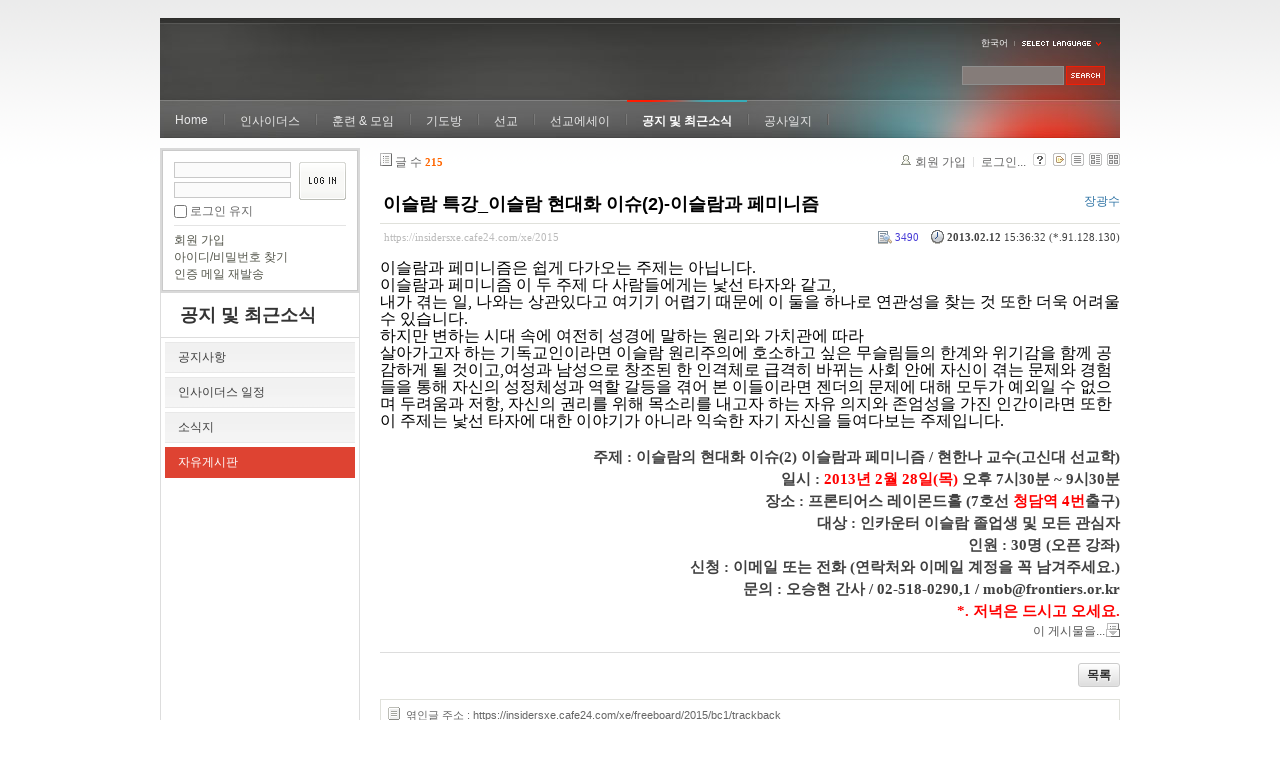

--- FILE ---
content_type: text/html; charset=UTF-8
request_url: https://insidersxe.cafe24.com/xe/index.php?mid=freeboard&page=7&sort_index=last_update&order_type=desc&listStyle=gallery&document_srl=2015
body_size: 7787
content:
<!DOCTYPE html PUBLIC "-//W3C//DTD XHTML 1.0 Transitional//EN" "http://www.w3.org/TR/xhtml1/DTD/xhtml1-transitional.dtd">
<html lang="ko" xmlns="http://www.w3.org/1999/xhtml">
<head>
<!-- META -->
	<meta http-equiv="Content-Type" content="text/html; charset=UTF-8" />	<meta name="Generator" content="XpressEngine" />
<!-- TITLE -->
	<title>자유게시판 - 이슬람 특강_이슬람 현대화 이슈(2)-이슬람과 페미니즘</title>
<!-- CSS -->
	<link rel="stylesheet" href="/xe/common/js/plugins/ui/jquery-ui.css?20130103183705" type="text/css" media="all" />
	<link rel="stylesheet" href="/xe/common/css/xe.min.css?20130103183702" type="text/css" media="all" />
	<link rel="stylesheet" href="/xe/layouts/xe_official/css/default.css?20130103183708" type="text/css" media="all" />
	<link rel="stylesheet" href="/xe/modules/board/skins/xe_board/css/common.css?20130102141818" type="text/css" media="all" />
	<link rel="stylesheet" href="/xe/modules/board/skins/xe_board/css/white.css?20130102141818" type="text/css" media="all" />
	<link rel="stylesheet" href="/xe/modules/editor/styles/default/style.css?20130103183804" type="text/css" media="all" />
	<link rel="stylesheet" href="/xe/widgets/login_info/skins/xe_official/css/default.css?20130103183659" type="text/css" media="all" />
	<link rel="stylesheet" href="/xe/files/faceOff/247/layout.css?20130102212841" type="text/css" media="all" />
<!-- JS -->
	<script type="text/javascript" src="/xe/common/js/jquery.min.js?20130103183702"></script>
	<script type="text/javascript" src="/xe/common/js/x.min.js?20130103183706"></script>
	<script type="text/javascript" src="/xe/common/js/xe.min.js?20130103183702"></script>
	<script type="text/javascript" src="/xe/modules/board/tpl/js/board.js?20130102141821"></script>
	<script type="text/javascript" src="/xe/layouts/xe_official/js/xe_official.js?20130103183708"></script>
	<script type="text/javascript" src="/xe/widgets/login_info/skins/xe_official/js/login.js?20130103183700"></script>
	<script type="text/javascript" src="/xe/files/cache/ruleset/c0d26d56d1c6bd46b2282ef6b54f1d91.ko.js?20121231015710"></script>
	<!-- RSS -->
		<!-- ICON -->
	<link rel="shortcut icon" href="./modules/admin/tpl/img/faviconSample.png" />	<link rel="apple-touch-icon" href="./modules/admin/tpl/img/mobiconSample.png" />
</head>
<body>
	<script type="text/javascript">
	//<![CDATA[
	var current_url = "https://insidersxe.cafe24.com/xe/?mid=freeboard&page=7&sort_index=last_update&order_type=desc&listStyle=gallery&document_srl=2015";
	var request_uri = "https://insidersxe.cafe24.com/xe/";
var current_mid = "freeboard";
var waiting_message = "서버에 요청 중입니다. 잠시만 기다려주세요.";
var ssl_actions = new Array();
var default_url = "http://insidersxe.cafe24.com/xe/";
	xe.current_lang = "ko";
	//]]>
	</script>
		<div class="xe">
	<div class="header">
		<h1>
						<a href=""></a>		</h1>
		<div class="language">
			<strong title="ko">한국어</strong> <button type="button" class="toggle"><img src="/xe/layouts/xe_official/images/default/buttonLang.gif" alt="Select Language" width="87" height="15" /></button>
			<ul class="selectLang">
							</ul>
		</div>
		<div class="gnb">
			<ul>
				<li><a href="/">Home</a>
									</li><li><a href="/xe/introduction">인사이더스</a>
					<ul>
						<li><a href="/xe/introduction">소개</a></li><li><a href="/xe/vision">비전</a></li><li><a href="/xe/organization">조직</a></li><li><a href="/xe/location">위치</a></li><li><a href="/xe/link">동역단체</a></li>					</ul>				</li><li><a href="/xe/orientation">훈련 &amp; 모임</a>
					<ul>
						<li><a href="/xe/orientation">오리엔테이션</a></li><li><a href="/xe/Paulus">빠울루스</a></li><li><a href="/xe/afmi">AFMI Institute</a></li><li><a href="/xe/ibm">IBM Perspective</a></li><li><a href="/xe/meeting">정기 기도모임</a></li>					</ul>				</li><li><a href="/xe/urgency">기도방</a>
					<ul>
						<li><a href="/xe/urgency">긴급기도</a></li><li><a href="/xe/Ten">기도레터</a></li><li><a href="/xe/thank">감사기도</a></li><li><a href="/xe/sponsor">기도후원</a></li>					</ul>				</li><li><a href="/xe/forum">선교</a>
					<ul>
						<li><a href="/xe/forum">선교개척운동포럼</a></li><li><a href="/xe/species">종족정보</a></li><li><a href="/xe/publication">도서출판</a></li><li><a href="/xe/reference">자료실</a></li>					</ul>				</li><li><a href="/xe/essay">선교에세이</a>
					<ul>
						<li><a href="/xe/essay">선교에세이</a></li>					</ul>				</li><li class="active"><a href="/xe/inotice">공지 및 최근소식</a>
					<ul>
						<li><a href="/xe/inotice">공지사항</a></li><li><a href="/xe/schedule">인사이더스 일정</a></li><li><a href="/xe/newsletter">소식지</a></li><li class="active"><a href="/xe/freeboard">자유게시판</a></li>					</ul>				</li><li><a href="/xe/dailylog">공사일지</a>
									</li><li><a href=""></a>
									</li>			</ul>
		</div>
		<form action="https://insidersxe.cafe24.com/xe/" method="post" class="iSearch"><input type="hidden" name="error_return_url" value="/xe/index.php?mid=freeboard&amp;page=7&amp;sort_index=last_update&amp;order_type=desc&amp;listStyle=gallery&amp;document_srl=2015" />
						<input type="hidden" name="mid" value="freeboard" />
			<input type="hidden" name="act" value="IS" />
			<input type="hidden" name="search_target" value="title_content" />
			<input name="is_keyword" type="text" class="iText" title="keyword" />
			<input type="image" src="/xe/layouts/xe_official/images/default/buttonSearch.gif" alt="검색" class="submit" />
		</form>
	</div>
	<div class="body">
		<div class="lnb">
			<div style="overflow:hidden;"><div style="*zoom:1;padding:0px 0px 0px 0px !important; padding:none !important;">    <form id="fo_login_widget" action="https://insidersxe.cafe24.com/xe/index.php?act=procMemberLogin" method="post"  class="login_default"><input type="hidden" name="error_return_url" value="/xe/index.php?mid=freeboard&amp;page=7&amp;sort_index=last_update&amp;order_type=desc&amp;listStyle=gallery&amp;document_srl=2015" /><input type="hidden" name="mid" value="freeboard" /><input type="hidden" name="vid" value="" /><input type="hidden" name="ruleset" value="@login" />
	<fieldset>
		<input type="hidden" name="act" value="procMemberLogin" />
		<input type="hidden" name="success_return_url" value="/xe/index.php?mid=freeboard&amp;page=7&amp;sort_index=last_update&amp;order_type=desc&amp;listStyle=gallery&amp;document_srl=2015" />
		<div class="idpwWrap">
			<div class="idpw">
				<input name="user_id" type="text" title="아이디" />
				<input name="password" type="password" title="비밀번호" />
				<p class="keep">
					<input type="checkbox" name="keep_signed" id="keep_signed" value="Y" />
					<label for="keep_signed">로그인 유지</label>
				</p>
			</div>
			<input type="image" src="/xe/widgets/login_info/skins/xe_official/images/default/buttonLogin.gif" alt="login" class="login" />					</div>
				<p class="keep_msg">브라우저를 닫더라도 로그인이 계속 유지될 수 있습니다. 로그인 유지 기능을 사용할 경우 다음 접속부터는 로그인을 하실 필요가 없습니다. 단, 게임방, 학교 등 공공장소에서 이용 시 개인정보가 유출될 수 있으니 꼭 로그아웃을 해주세요.</p>
		<ul class="help">
			<li><a href="https://insidersxe.cafe24.com/xe/index.php?mid=freeboard&amp;page=7&amp;sort_index=last_update&amp;order_type=desc&amp;listStyle=gallery&amp;document_srl=2015&amp;act=dispMemberSignUpForm">회원 가입</a></li>
			<li><a href="https://insidersxe.cafe24.com/xe/index.php?mid=freeboard&amp;page=7&amp;sort_index=last_update&amp;order_type=desc&amp;listStyle=gallery&amp;document_srl=2015&amp;act=dispMemberFindAccount">아이디/비밀번호 찾기</a></li>
			<li><a href="https://insidersxe.cafe24.com/xe/index.php?mid=freeboard&amp;page=7&amp;sort_index=last_update&amp;order_type=desc&amp;listStyle=gallery&amp;document_srl=2015&amp;act=dispMemberResendAuthMail">인증 메일 재발송</a></li>
		</ul>
	</fieldset>
</form> 
</div></div>
			<h2><a href="/xe/inotice">공지 및 최근소식</a></h2>			<ul class="locNav">
				<li><a href="/xe/inotice">공지사항</a>
									</li><li><a href="/xe/schedule">인사이더스 일정</a>
									</li><li><a href="/xe/newsletter">소식지</a>
									</li><li class="active"><a href="/xe/freeboard">자유게시판</a>
									</li>			</ul>		</div>
		<div class="content xe_content">
			                                                                                                     <!-- display skin title/description -->
    <!-- skin description -->
    <!-- board information -->
    <div class="boardInformation">
        <!-- article number -->
                <div class="articleNum">글 수 <strong>215</strong></div>
                <!-- login information -->
        <ul class="accountNavigation">
        
                    <li class="join"><a href="https://insidersxe.cafe24.com/xe/index.php?mid=freeboard&amp;page=7&amp;sort_index=last_update&amp;order_type=desc&amp;listStyle=gallery&amp;document_srl=2015&amp;act=dispMemberSignUpForm">회원 가입</a></li>
            <li class="loginAndLogout"><a href="https://insidersxe.cafe24.com/xe/index.php?mid=freeboard&amp;page=7&amp;sort_index=last_update&amp;order_type=desc&amp;listStyle=gallery&amp;document_srl=2015&amp;act=dispMemberLoginForm">로그인...</a></li>
                            <li class="skin_info"><a href="https://insidersxe.cafe24.com/xe/index.php?module=module&amp;act=dispModuleSkinInfo&amp;selected_module=board&amp;skin=xe_board" onclick="popopen(this.href,'skinInfo'); return false;"><img src="/xe/modules/board/skins/xe_board/images/white/buttonHelp.gif" alt="Skin Info" width="13" height="13"/></a></li>
            <li class="tag_info"><a href="https://insidersxe.cafe24.com/xe/index.php?mid=freeboard&amp;page=7&amp;sort_index=last_update&amp;order_type=desc&amp;listStyle=gallery&amp;document_srl=2015&amp;act=dispBoardTagList"><img src="/xe/modules/board/skins/xe_board/images/white/iconAllTags.gif" alt="Tag list" width="13" height="13"/></a></li>
        
                        <li class="listType"><a href="https://insidersxe.cafe24.com/xe/index.php?mid=freeboard&amp;page=7&amp;sort_index=last_update&amp;order_type=desc&amp;listStyle=list"><img src="/xe/modules/board/skins/xe_board/images/white/typeList.gif" border="0" width="13" height="13" alt="List" /></a></li>
            <li class="listType"><a href="https://insidersxe.cafe24.com/xe/index.php?mid=freeboard&amp;page=7&amp;sort_index=last_update&amp;order_type=desc&amp;listStyle=webzine"><img src="/xe/modules/board/skins/xe_board/images/white/typeWebzine.gif" border="0" width="13" height="13" alt="Webzine" /></a></li>
            <li class="listType"><a href="https://insidersxe.cafe24.com/xe/index.php?mid=freeboard&amp;page=7&amp;sort_index=last_update&amp;order_type=desc&amp;listStyle=gallery"><img src="/xe/modules/board/skins/xe_board/images/white/typeGallery.gif" border="0" width="13" height="13" alt="Gallery" /></a></li>
                    </ul>
    </div>
        <div class="viewDocument">
        <!-- display the document contents -->
    <div class="boardRead">
    <div class="originalContent">
        <div class="readHeader">
            <div class="titleAndUser">
                <div class="title">
                    <h4><a href="https://insidersxe.cafe24.com/xe/2015">이슬람 특강_이슬람 현대화 이슈(2)-이슬람과 페미니즘</a></h4>
                </div>
                                <div class="userInfo">
                                            <div class="author"><span class="member_335">장광수</span></div>
                                    </div>
                                
            </div>
            <div class="dateAndCount">
                <div class="uri" title="게시글 주소"><a href="https://insidersxe.cafe24.com/xe/2015">https://insidersxe.cafe24.com/xe/2015</a></div>
                <div class="date" title="등록일">
                    <strong>2013.02.12</strong> 15:36:32 (*.91.128.130)                </div>
                <div class="readedCount" title="조회 수">3490</div>
                                <div class="replyAndTrackback">
                                                        </div>
                                
            </div>
            
        </div>
        
                <div class="readBody">
            <div class="contentBody">
                                    <!--BeforeDocument(2015,335)--><div class="document_2015_335 xe_content"><!--StartFragment-->
<p style="TEXT-ALIGN: left; LINE-HEIGHT: 144%; LAYOUT-GRID-MODE: char" class="바탕글"><span style="FONT-FAMILY: -윤고딕220; FONT-SIZE: 12pt; mso-hansi-font-family: -윤고딕220; mso-ascii-font-family: -윤고딕220">이슬람과 페미니즘은 쉽게 다가오는 주제는 아닙니다.</span></p>

<p style="TEXT-ALIGN: left; LINE-HEIGHT: 144%; LAYOUT-GRID-MODE: char" class="바탕글"><span style="FONT-FAMILY: -윤고딕220; FONT-SIZE: 12pt; mso-hansi-font-family: -윤고딕220; mso-ascii-font-family: -윤고딕220">이슬람과 페미니즘 이 두 주제 다 사람들에게는 낯선 타자와 같고, </span></p>

<p style="TEXT-ALIGN: left; LINE-HEIGHT: 144%; LAYOUT-GRID-MODE: char" class="바탕글"><span style="FONT-FAMILY: -윤고딕220; FONT-SIZE: 12pt; mso-hansi-font-family: -윤고딕220; mso-ascii-font-family: -윤고딕220">내가 겪는 일, 나와는 상관있다고 여기기 어렵기 때문에 이 둘을 하나로 연관성을 찾는 것 또한 더욱 어려울 수 있습니다. </span></p>

<p style="TEXT-ALIGN: left; LINE-HEIGHT: 144%; LAYOUT-GRID-MODE: char" class="바탕글"><span style="FONT-FAMILY: -윤고딕220; FONT-SIZE: 12pt; mso-hansi-font-family: -윤고딕220; mso-ascii-font-family: -윤고딕220">하지만 변하는 시대 속에 여전히 성경에 말하는 원리와 가치관에 따라</span></p>

<p style="TEXT-ALIGN: left; LINE-HEIGHT: 144%; LAYOUT-GRID-MODE: char" class="바탕글"><span style="FONT-FAMILY: -윤고딕220; FONT-SIZE: 12pt; mso-hansi-font-family: -윤고딕220; mso-ascii-font-family: -윤고딕220">살아가고자 하는 기독교인이라면 이슬람 원리주의에 호소하고 싶은 무슬림들의 한계와 위기감을 함께 공감하게 될 것이고,여성과 남성으로 창조된 한 인격체로 급격히 바뀌는 사회 안에 자신이 겪는 문제와 경험들을 통해 자신의 성정체성과 역할 갈등을 겪어 본 이들이라면 젠더의 문제에 대해 모두가 예외일 수 없으며 두려움과 저항, 자신의 권리를 위해 목소리를 내고자 하는 자유 의지와 존엄성을 가진 인간이라면 또한 이 주제는 낯선 타자에 대한 이야기가 아니라 익숙한 자기 자신을 들여다보는 주제입니다.</span></p>

<p style="TEXT-ALIGN: right; LINE-HEIGHT: 144%; LAYOUT-GRID-MODE: char" class="바탕글">&nbsp; <?xml:namespace prefix = o ns = "urn:schemas-microsoft-com:office:office" /><o:p></o:p></p>

<p style="TEXT-ALIGN: right" class="바탕글"><span style="FONT-FAMILY: 맑은 고딕; FONT-SIZE: 11pt; FONT-WEIGHT: bold; mso-fareast-font-family: 맑은 고딕; mso-hansi-font-family: 맑은 고딕" lang="EN-US"></span><span style="FONT-FAMILY: 맑은 고딕; COLOR: #404040; FONT-SIZE: 11pt; FONT-WEIGHT: bold; mso-hansi-font-family: 맑은 고딕; mso-ascii-font-family: 맑은 고딕">주제 : 이슬람의 현대화 이슈(2) 이슬람과 페미니즘 / 현한나 교수(고신대 선교학)</span></p>

<p style="TEXT-ALIGN: right" class="바탕글"><span style="FONT-FAMILY: 맑은 고딕; COLOR: #404040; FONT-SIZE: 11pt; FONT-WEIGHT: bold; mso-fareast-font-family: 맑은 고딕; mso-hansi-font-family: 맑은 고딕" lang="EN-US">일시 : </span><span style="FONT-FAMILY: 맑은 고딕; COLOR: #ff0000; FONT-SIZE: 11pt; FONT-WEIGHT: bold; mso-fareast-font-family: 맑은 고딕; mso-hansi-font-family: 맑은 고딕" lang="EN-US">2013년 2월 28일(목) </span><span style="FONT-FAMILY: 맑은 고딕; COLOR: #404040; FONT-SIZE: 11pt; FONT-WEIGHT: bold; mso-hansi-font-family: 맑은 고딕; mso-ascii-font-family: 맑은 고딕">오후 7시30분 ~ 9시30분 </span></p>

<p style="TEXT-ALIGN: right" class="바탕글"><span style="FONT-FAMILY: 맑은 고딕; COLOR: #404040; FONT-SIZE: 11pt; FONT-WEIGHT: bold; mso-fareast-font-family: 맑은 고딕; mso-hansi-font-family: 맑은 고딕" lang="EN-US">장소 : 프론티어스 레이몬드홀 (7호선 </span><span style="FONT-FAMILY: 맑은 고딕; COLOR: #ff0000; FONT-SIZE: 11pt; FONT-WEIGHT: bold; mso-hansi-font-family: 맑은 고딕; mso-ascii-font-family: 맑은 고딕">청담역 4번</span><span style="FONT-FAMILY: 맑은 고딕; COLOR: #404040; FONT-SIZE: 11pt; FONT-WEIGHT: bold; mso-hansi-font-family: 맑은 고딕; mso-ascii-font-family: 맑은 고딕">출구)</span></p>

<p style="TEXT-ALIGN: right" class="바탕글"><span style="FONT-FAMILY: 맑은 고딕; COLOR: #404040; FONT-SIZE: 11pt; FONT-WEIGHT: bold; mso-fareast-font-family: 맑은 고딕; mso-hansi-font-family: 맑은 고딕" lang="EN-US">대상 : 인카운터 이슬람 졸업생 및 모든 관심자 </span></p>

<p style="TEXT-ALIGN: right" class="바탕글"><span style="FONT-FAMILY: 맑은 고딕; COLOR: #404040; FONT-SIZE: 11pt; FONT-WEIGHT: bold; mso-fareast-font-family: 맑은 고딕; mso-hansi-font-family: 맑은 고딕" lang="EN-US">인원 : 30명 (오픈 강좌)</span></p>

<p style="TEXT-ALIGN: right" class="바탕글"><span style="FONT-FAMILY: 맑은 고딕; COLOR: #404040; FONT-SIZE: 11pt; FONT-WEIGHT: bold; mso-fareast-font-family: 맑은 고딕; mso-hansi-font-family: 맑은 고딕" lang="EN-US">신청 : 이메일 또는 전화 (연락처와 이메일 계정을 꼭 남겨주세요.)</span></p>

<p style="TEXT-ALIGN: right" class="바탕글"><span style="FONT-FAMILY: 맑은 고딕; COLOR: #404040; FONT-SIZE: 11pt; FONT-WEIGHT: bold; mso-fareast-font-family: 맑은 고딕; mso-hansi-font-family: 맑은 고딕" lang="EN-US">문의 : 오승현 간사 / 02-518-0290,1 / mob@frontiers.or.kr</span></p>

<p style="TEXT-ALIGN: right" class="바탕글"><span style="FONT-FAMILY: 맑은 고딕; COLOR: #404040; FONT-SIZE: 11pt; FONT-WEIGHT: bold; mso-fareast-font-family: 맑은 고딕; mso-hansi-font-family: 맑은 고딕" lang="EN-US"></span><span style="FONT-FAMILY: 맑은 고딕; COLOR: #ff0000; FONT-SIZE: 11pt; FONT-WEIGHT: bold; mso-fareast-font-family: 맑은 고딕; mso-hansi-font-family: 맑은 고딕" lang="EN-US">*. 저녁은 드시고 오세요.</span></p><div class="document_popup_menu"><a href="#popup_menu_area" class="document_2015" onclick="return false">이 게시물을...</a></div></div><!--AfterDocument(2015,335)-->                                <!-- display signature / profile image-->
                            </div>
        </div>
                            </div>
    <!-- list, modify/delete button -->
    <div class="btnArea">
                <span class="btn"><a href="https://insidersxe.cafe24.com/xe/index.php?mid=freeboard&amp;page=7&amp;sort_index=last_update&amp;order_type=desc&amp;listStyle=gallery">목록</a></span>
                    </div>
</div>
<!-- trackback -->
    <!-- display trackback -->
<div class="trackbackBox">
    <div class="trackbackUrl"><a name="trackback" href="https://insidersxe.cafe24.com/xe/freeboard/2015/bc1/trackback" onclick="return false;">엮인글 주소 : https://insidersxe.cafe24.com/xe/freeboard/2015/bc1/trackback</a></div>
    </div>
<!-- comments -->
<a name="comment"></a>
<!-- comments form -->
    </div>
                <!-- display list -->
    <form action="./" method="get"><input type="hidden" name="error_return_url" value="/xe/index.php?mid=freeboard&amp;page=7&amp;sort_index=last_update&amp;order_type=desc&amp;listStyle=gallery&amp;document_srl=2015" /><input type="hidden" name="act" value="" /><input type="hidden" name="mid" value="freeboard" /><input type="hidden" name="vid" value="" />
    
    <div class="boardSubMenu">
                <div class="fr">
			<a href="https://insidersxe.cafe24.com/xe/index.php?mid=freeboard&amp;page=7&amp;sort_index=readed_count&amp;order_type=asc&amp;listStyle=gallery&amp;document_srl=2015">조회 수</a>
			<a href="https://insidersxe.cafe24.com/xe/index.php?mid=freeboard&amp;page=7&amp;sort_index=voted_count&amp;order_type=asc&amp;listStyle=gallery&amp;document_srl=2015">추천 수</a>
			<a href="https://insidersxe.cafe24.com/xe/index.php?mid=freeboard&amp;page=7&amp;sort_index=blamed_count&amp;order_type=asc&amp;listStyle=gallery&amp;document_srl=2015">비추천 수</a>
        	<a href="https://insidersxe.cafe24.com/xe/index.php?mid=freeboard&amp;page=7&amp;sort_index=regdate&amp;order_type=asc&amp;listStyle=gallery&amp;document_srl=2015">날짜</a>
        	<a href="https://insidersxe.cafe24.com/xe/index.php?mid=freeboard&amp;page=7&amp;sort_index=last_update&amp;order_type=asc&amp;listStyle=gallery&amp;document_srl=2015">최근 수정일 <img src="/xe/modules/board/skins/xe_board/images/common/buttonDescending.gif" alt="" width="5" height="3" class="sort" /></a>
        </div>
		<div class="clear"></div>
    </div>
                        
                            <table cellspacing="0" summary="" class="boardList boardListNoTopBorder">
                				                <col width="80" />                				                <col />                				                <col width="120" />                				                <col width="90" />                				                <col width="70" />                				                <tbody>
                    <tr class="notice">
                        						                        <td class="notice">공지</td>
                								                        						<td class="title">
                                                        <a href="https://insidersxe.cafe24.com/xe/index.php?mid=freeboard&amp;page=7&amp;sort_index=last_update&amp;order_type=desc&amp;listStyle=gallery&amp;document_srl=1615">글쓰기 권한 강화에 대해서...</a>
                            
                                                            <span class="replyAndTrackback" title="Replies"><img src="/xe/modules/board/skins/xe_board/images/white/iconReply.gif" alt="" width="12" height="12" class="icon" /> <strong>1</strong></span>
                                                                                                            </td>
                        						                        <td class="author"><div class="member_0">Insiders</div></td>
                        						                        <td class="date">2010-11-25</td>
                        						                        <td class="reading">39608</td>
                        						                    </tr>
                </tbody>
                </table>
                        
                                                            <div class="thumbnailBox">
                                                <div class="cell" style="width:130px;height:200px;">
                                            <img src="/xe/modules/board/skins/xe_board/images/common/blank.gif" border="0" alt="" class="thumb" width="100" height="100" />
                                        <div class="title">
                                                                        <a href="https://insidersxe.cafe24.com/xe/index.php?mid=freeboard&amp;page=7&amp;sort_index=last_update&amp;order_type=desc&amp;listStyle=gallery&amp;document_srl=1603">한국SIM 국제선교회  봄학기 영어선교훈련생모집</a>
                                                                        <div class="nameAndDate">
                            <div class="author"><div class="member_299">SIM국제선교회</div></div>                                                                                    <div class="date">2012.01.17</div>                        </div>
                    </div>
                    <div class="readAndRecommend">
                        조회 수 <span class="num">3308</span>                                                                    </div>
                </div>
                                                                <div class="cell" style="width:130px;height:200px;">
                                            <img src="/xe/modules/board/skins/xe_board/images/common/blank.gif" border="0" alt="" class="thumb" width="100" height="100" />
                                        <div class="title">
                                                                        <a href="https://insidersxe.cafe24.com/xe/index.php?mid=freeboard&amp;page=7&amp;sort_index=last_update&amp;order_type=desc&amp;listStyle=gallery&amp;document_srl=1604">2012년 봄학기 인카운터이슬람</a>
                                                                        <div class="nameAndDate">
                            <div class="author"><div class="member_335">장광수</div></div>                                                                                    <div class="date">2012.02.16</div>                        </div>
                    </div>
                    <div class="readAndRecommend">
                        조회 수 <span class="num">3486</span>                                                                    </div>
                </div>
                                                                <div class="cell" style="width:130px;height:200px;">
                                            <img src="/xe/modules/board/skins/xe_board/images/common/blank.gif" border="0" alt="" class="thumb" width="100" height="100" />
                                        <div class="title">
                                                                        <a href="https://insidersxe.cafe24.com/xe/index.php?mid=freeboard&amp;page=7&amp;sort_index=last_update&amp;order_type=desc&amp;listStyle=gallery&amp;document_srl=1605">프론티어스선교회 이슬람특강</a>
                                                                        <div class="nameAndDate">
                            <div class="author"><div class="member_335">장광수</div></div>                                                                                    <div class="date">2012.02.24</div>                        </div>
                    </div>
                    <div class="readAndRecommend">
                        조회 수 <span class="num">3270</span>                                                                    </div>
                </div>
                                                                <div class="cell" style="width:130px;height:200px;">
                                            <img src="/xe/modules/board/skins/xe_board/images/common/blank.gif" border="0" alt="" class="thumb" width="100" height="100" />
                                        <div class="title">
                                                                        <a href="https://insidersxe.cafe24.com/xe/index.php?mid=freeboard&amp;page=7&amp;sort_index=last_update&amp;order_type=desc&amp;listStyle=gallery&amp;document_srl=1606">페르시아창의 이슬람 _ 두번째 이야기</a>
                                                                        <div class="nameAndDate">
                            <div class="author"><div class="member_335">장광수</div></div>                                                                                    <div class="date">2012.04.03</div>                        </div>
                    </div>
                    <div class="readAndRecommend">
                        조회 수 <span class="num">3323</span>                                                                    </div>
                </div>
                                                                <div class="cell" style="width:130px;height:200px;">
                                            <img src="/xe/modules/board/skins/xe_board/images/common/blank.gif" border="0" alt="" class="thumb" width="100" height="100" />
                                        <div class="title">
                                                                        <a href="https://insidersxe.cafe24.com/xe/index.php?mid=freeboard&amp;page=7&amp;sort_index=last_update&amp;order_type=desc&amp;listStyle=gallery&amp;document_srl=1607">한국SIM국제선교회 여름학기 영어선교훈련생모집</a>
                                                                        <div class="nameAndDate">
                            <div class="author"><div class="member_299">SIM국제선교회</div></div>                                                                                    <div class="date">2012.04.04</div>                        </div>
                    </div>
                    <div class="readAndRecommend">
                        조회 수 <span class="num">3304</span>                                                                    </div>
                </div>
                                                                <div class="cell" style="width:130px;height:200px;">
                                            <img src="/xe/modules/board/skins/xe_board/images/common/blank.gif" border="0" alt="" class="thumb" width="100" height="100" />
                                        <div class="title">
                                                                        <a href="https://insidersxe.cafe24.com/xe/index.php?mid=freeboard&amp;page=7&amp;sort_index=last_update&amp;order_type=desc&amp;listStyle=gallery&amp;document_srl=1608">이슬람특강_이슬람의 신비주의_1 (수피즘)</a>
                                                                        <div class="nameAndDate">
                            <div class="author"><div class="member_335">장광수</div></div>                                                                                    <div class="date">2012.05.09</div>                        </div>
                    </div>
                    <div class="readAndRecommend">
                        조회 수 <span class="num">3428</span>                                                                    </div>
                </div>
                                                                <div class="cell" style="width:130px;height:200px;">
                                            <img src="/xe/modules/board/skins/xe_board/images/common/blank.gif" border="0" alt="" class="thumb" width="100" height="100" />
                                        <div class="title">
                                                                        <a href="https://insidersxe.cafe24.com/xe/index.php?mid=freeboard&amp;page=7&amp;sort_index=last_update&amp;order_type=desc&amp;listStyle=gallery&amp;document_srl=1609">2012년 HOPE선교회 전문인선교학교(CAN SCHOOL2)안내입니다.</a>
                                                                        <div class="nameAndDate">
                            <div class="author"><div class="member_443">hope</div></div>                                                                                    <div class="date">2012.06.22</div>                        </div>
                    </div>
                    <div class="readAndRecommend">
                        조회 수 <span class="num">3318</span>                                                                    </div>
                </div>
                                                                <div class="cell" style="width:130px;height:200px;">
                                            <img src="/xe/modules/board/skins/xe_board/images/common/blank.gif" border="0" alt="" class="thumb" width="100" height="100" />
                                        <div class="title">
                                                                        <a href="https://insidersxe.cafe24.com/xe/index.php?mid=freeboard&amp;page=7&amp;sort_index=last_update&amp;order_type=desc&amp;listStyle=gallery&amp;document_srl=1610">이슬람특강_이슬람의 신비주의_2(수피즘)</a>
                                                                        <div class="nameAndDate">
                            <div class="author"><div class="member_335">장광수</div></div>                                                                                    <div class="date">2012.07.10</div>                        </div>
                    </div>
                    <div class="readAndRecommend">
                        조회 수 <span class="num">3334</span>                                                                    </div>
                </div>
                                                                <div class="cell" style="width:130px;height:200px;">
                                            <img src="/xe/modules/board/skins/xe_board/images/common/blank.gif" border="0" alt="" class="thumb" width="100" height="100" />
                                        <div class="title">
                                                                        <a href="https://insidersxe.cafe24.com/xe/index.php?mid=freeboard&amp;page=7&amp;sort_index=last_update&amp;order_type=desc&amp;listStyle=gallery&amp;document_srl=1611"> 영어선교훈련 2012 SIMTI 가을학기 훈련생을 모집합니다.</a>
                                                                        <div class="nameAndDate">
                            <div class="author"><div class="member_299">SIM국제선교회</div></div>                                                                                    <div class="date">2012.08.16</div>                        </div>
                    </div>
                    <div class="readAndRecommend">
                        조회 수 <span class="num">3477</span>                                                                    </div>
                </div>
                                                                <div class="cell" style="width:130px;height:200px;">
                                            <img src="/xe/modules/board/skins/xe_board/images/common/blank.gif" border="0" alt="" class="thumb" width="100" height="100" />
                                        <div class="title">
                                                                        <a href="https://insidersxe.cafe24.com/xe/index.php?mid=freeboard&amp;page=7&amp;sort_index=last_update&amp;order_type=desc&amp;listStyle=gallery&amp;document_srl=1612">인카운터 이슬람 홍보 영상 입니다(프론티어스선교회)</a>
                                                                        <div class="nameAndDate">
                            <div class="author"><div class="member_335">장광수</div></div>                                                                                    <div class="date">2012.08.16</div>                        </div>
                    </div>
                    <div class="readAndRecommend">
                        조회 수 <span class="num">3435</span>                                                                    </div>
                </div>
                                                                <div class="cell" style="width:130px;height:200px;">
                                            <img src="/xe/modules/board/skins/xe_board/images/common/blank.gif" border="0" alt="" class="thumb" width="100" height="100" />
                                        <div class="title">
                                                                        <a href="https://insidersxe.cafe24.com/xe/index.php?mid=freeboard&amp;page=7&amp;sort_index=last_update&amp;order_type=desc&amp;listStyle=gallery&amp;document_srl=1613">이슬람특강_이슬람 근본주의</a>
                                                                        <div class="nameAndDate">
                            <div class="author"><div class="member_335">장광수</div></div>                                                                                    <div class="date">2012.10.11</div>                        </div>
                    </div>
                    <div class="readAndRecommend">
                        조회 수 <span class="num">3353</span>                                                                    </div>
                </div>
                                                                <div class="cell" style="width:130px;height:200px;">
                                            <img src="/xe/modules/board/skins/xe_board/images/common/blank.gif" border="0" alt="" class="thumb" width="100" height="100" />
                                        <div class="title">
                                                                        <a href="https://insidersxe.cafe24.com/xe/index.php?mid=freeboard&amp;page=7&amp;sort_index=last_update&amp;order_type=desc&amp;listStyle=gallery&amp;document_srl=1614"> 영어선교훈련 2013 SIMTI 겨울학기 훈련생을 모집합니다.</a>
                                                                        <div class="nameAndDate">
                            <div class="author"><div class="member_299">SIM국제선교회</div></div>                                                                                    <div class="date">2012.12.06</div>                        </div>
                    </div>
                    <div class="readAndRecommend">
                        조회 수 <span class="num">3450</span>                                                                    </div>
                </div>
                                                                <div class="cell" style="width:130px;height:200px;">
                                            <a href="https://insidersxe.cafe24.com/xe/index.php?mid=freeboard&amp;page=7&amp;sort_index=last_update&amp;order_type=desc&amp;listStyle=gallery&amp;document_srl=1922"><img src="https://insidersxe.cafe24.com/xe/files/cache/thumbnails/922/001/100x100.crop.jpg" border="0" alt="" class="thumb"/></a>
                                        <div class="title">
                                                                        <a href="https://insidersxe.cafe24.com/xe/index.php?mid=freeboard&amp;page=7&amp;sort_index=last_update&amp;order_type=desc&amp;listStyle=gallery&amp;document_srl=1922">이슬람 특강_이슬람 현대화 이슈_프론티어스</a>
                                                                        <div class="nameAndDate">
                            <div class="author"><div class="member_335">장광수</div></div>                                                                                    <div class="date">2013.01.07</div>                        </div>
                    </div>
                    <div class="readAndRecommend">
                        조회 수 <span class="num">3597</span>                                                                    </div>
                </div>
                                                                <div class="cell" style="width:130px;height:200px;">
                                            <img src="/xe/modules/board/skins/xe_board/images/common/blank.gif" border="0" alt="" class="thumb" width="100" height="100" />
                                        <div class="title">
                                                                        <a href="https://insidersxe.cafe24.com/xe/index.php?mid=freeboard&amp;page=7&amp;sort_index=last_update&amp;order_type=desc&amp;listStyle=gallery&amp;document_srl=1977">2013년 HOPE선교회 캔 스쿨1(창의적접근지역선교학교) 개강 안내입니다.</a>
                                                                        <div class="nameAndDate">
                            <div class="author"><div class="member_443">hope</div></div>                                                                                    <div class="date">2013.01.17</div>                        </div>
                    </div>
                    <div class="readAndRecommend">
                        조회 수 <span class="num">3344</span>                                                                    </div>
                </div>
                                                                <div class="cell" style="width:130px;height:200px;">
                                            <img src="/xe/modules/board/skins/xe_board/images/common/blank.gif" border="0" alt="" class="thumb" width="100" height="100" />
                                        <div class="title">
                                                                        <a href="https://insidersxe.cafe24.com/xe/index.php?mid=freeboard&amp;page=7&amp;sort_index=last_update&amp;order_type=desc&amp;listStyle=gallery&amp;document_srl=2000">2013년 인카운터 이슬람(프론티어스 선교회)</a>
                                                                        <div class="nameAndDate">
                            <div class="author"><div class="member_0">프론티어스</div></div>                                                                                    <div class="date">2013.01.25</div>                        </div>
                    </div>
                    <div class="readAndRecommend">
                        조회 수 <span class="num">3465</span>                                                                    </div>
                </div>
                                                                <div class="cell" style="width:130px;height:200px;">
                                            <img src="/xe/modules/board/skins/xe_board/images/common/blank.gif" border="0" alt="" class="thumb" width="100" height="100" />
                                        <div class="title">
                                                                        <a href="https://insidersxe.cafe24.com/xe/index.php?mid=freeboard&amp;page=7&amp;sort_index=last_update&amp;order_type=desc&amp;listStyle=gallery&amp;document_srl=2005">2013년 MJTC 18기 훈련 훈련생 모집합니다.</a>
                                                                        <div class="nameAndDate">
                            <div class="author"><div class="member_375">일본복음선교회</div></div>                                                                                    <div class="date">2013.01.30</div>                        </div>
                    </div>
                    <div class="readAndRecommend">
                        조회 수 <span class="num">3360</span>                                                                    </div>
                </div>
                                                                <div class="cell" style="width:130px;height:200px;">
                                            <img src="/xe/modules/board/skins/xe_board/images/common/blank.gif" border="0" alt="" class="thumb" width="100" height="100" />
                                        <div class="title">
                                                                        <a href="https://insidersxe.cafe24.com/xe/index.php?mid=freeboard&amp;page=7&amp;sort_index=last_update&amp;order_type=desc&amp;listStyle=gallery&amp;document_srl=2015">이슬람 특강_이슬람 현대화 이슈(2)-이슬람과 페미니즘</a>
                                                                        <div class="nameAndDate">
                            <div class="author"><div class="member_335">장광수</div></div>                                                                                    <div class="date">2013.02.12</div>                        </div>
                    </div>
                    <div class="readAndRecommend">
                        조회 수 <span class="num">3490</span>                                                                    </div>
                </div>
                                                                <div class="cell" style="width:130px;height:200px;">
                                            <img src="/xe/modules/board/skins/xe_board/images/common/blank.gif" border="0" alt="" class="thumb" width="100" height="100" />
                                        <div class="title">
                                                                        <a href="https://insidersxe.cafe24.com/xe/index.php?mid=freeboard&amp;page=7&amp;sort_index=last_update&amp;order_type=desc&amp;listStyle=gallery&amp;document_srl=2020">약품이 필요한 선교지 혹은 단체에게 - GP선교회</a>
                                                                        <div class="nameAndDate">
                            <div class="author"><div class="member_0">GP선교회</div></div>                                                                                    <div class="date">2013.02.20</div>                        </div>
                    </div>
                    <div class="readAndRecommend">
                        조회 수 <span class="num">3481</span>                                                                    </div>
                </div>
                                                                <div class="cell" style="width:130px;height:200px;">
                                            <a href="https://insidersxe.cafe24.com/xe/index.php?mid=freeboard&amp;page=7&amp;sort_index=last_update&amp;order_type=desc&amp;listStyle=gallery&amp;document_srl=2033"><img src="https://insidersxe.cafe24.com/xe/files/cache/thumbnails/033/002/100x100.crop.jpg" border="0" alt="" class="thumb"/></a>
                                        <div class="title">
                                                                        <a href="https://insidersxe.cafe24.com/xe/index.php?mid=freeboard&amp;page=7&amp;sort_index=last_update&amp;order_type=desc&amp;listStyle=gallery&amp;document_srl=2033">제1기 다문화 선교학교</a>
                                                                        <div class="nameAndDate">
                            <div class="author"><div class="member_0">다문화 연구소</div></div>                                                                                    <div class="date">2013.02.28</div>                        </div>
                    </div>
                    <div class="readAndRecommend">
                        조회 수 <span class="num">3284</span>                                                                    </div>
                </div>
                                                
            </div>
            </form>
        <div class="boardBottom">
    <!-- write document, list button -->
        <div class="btnArea">
			<span class="btn"><a href="https://insidersxe.cafe24.com/xe/index.php?mid=freeboard&amp;page=7&amp;sort_index=last_update&amp;order_type=desc&amp;listStyle=gallery&amp;act=dispBoardWrite">쓰기...</a></span>
			<span class="etc">
												<span class="btn"><a href="https://insidersxe.cafe24.com/xe/index.php?mid=freeboard&amp;page=7&amp;listStyle=gallery">목록</a></span>
							</span>
        </div>
    <!-- page navigation -->
        <div class="pagination a1">
            <a href="https://insidersxe.cafe24.com/xe/index.php?mid=freeboard&amp;sort_index=last_update&amp;order_type=desc&amp;listStyle=gallery" class="prevEnd">첫 페이지</a> 
                                                <a href="https://insidersxe.cafe24.com/xe/index.php?mid=freeboard&amp;page=1&amp;sort_index=last_update&amp;order_type=desc&amp;listStyle=gallery">1</a>
                                                                <a href="https://insidersxe.cafe24.com/xe/index.php?mid=freeboard&amp;page=2&amp;sort_index=last_update&amp;order_type=desc&amp;listStyle=gallery">2</a>
                                                                <a href="https://insidersxe.cafe24.com/xe/index.php?mid=freeboard&amp;page=3&amp;sort_index=last_update&amp;order_type=desc&amp;listStyle=gallery">3</a>
                                                                <a href="https://insidersxe.cafe24.com/xe/index.php?mid=freeboard&amp;page=4&amp;sort_index=last_update&amp;order_type=desc&amp;listStyle=gallery">4</a>
                                                                <a href="https://insidersxe.cafe24.com/xe/index.php?mid=freeboard&amp;page=5&amp;sort_index=last_update&amp;order_type=desc&amp;listStyle=gallery">5</a>
                                                                <a href="https://insidersxe.cafe24.com/xe/index.php?mid=freeboard&amp;page=6&amp;sort_index=last_update&amp;order_type=desc&amp;listStyle=gallery">6</a>
                                                                <strong>7</strong> 
                                                                <a href="https://insidersxe.cafe24.com/xe/index.php?mid=freeboard&amp;page=8&amp;sort_index=last_update&amp;order_type=desc&amp;listStyle=gallery">8</a>
                                                                <a href="https://insidersxe.cafe24.com/xe/index.php?mid=freeboard&amp;page=9&amp;sort_index=last_update&amp;order_type=desc&amp;listStyle=gallery">9</a>
                                                                <a href="https://insidersxe.cafe24.com/xe/index.php?mid=freeboard&amp;page=10&amp;sort_index=last_update&amp;order_type=desc&amp;listStyle=gallery">10</a>
                                                                <a href="https://insidersxe.cafe24.com/xe/index.php?mid=freeboard&amp;page=11&amp;sort_index=last_update&amp;order_type=desc&amp;listStyle=gallery">11</a>
                                        <a href="https://insidersxe.cafe24.com/xe/index.php?mid=freeboard&amp;page=11&amp;sort_index=last_update&amp;order_type=desc&amp;listStyle=gallery" class="nextEnd">끝 페이지</a>
        </div>
    <!-- search -->
                <div class="boardSearch">
            <form action="https://insidersxe.cafe24.com/xe/" method="get" onsubmit="return procFilter(this, search)" id="fo_search" ><input type="hidden" name="act" value="" />
                                <input type="hidden" name="mid" value="freeboard" />
                <input type="hidden" name="category" value="" />
                <select name="search_target">
                                        <option value="title" >제목</option>
                                        <option value="content" >내용</option>
                                        <option value="title_content" >제목+내용</option>
                                        <option value="comment" >댓글</option>
                                        <option value="user_name" >이름</option>
                                        <option value="nick_name" >닉네임</option>
                                        <option value="user_id" >아이디</option>
                                        <option value="tag" >태그</option>
                                    </select>
                <input type="text" name="search_keyword" value="" class="iText"/>
                                <span class="btn"><input type="submit" value="검색" /></span>
                <span class="btn"><a href="https://insidersxe.cafe24.com/xe/index.php?mid=freeboard&amp;listStyle=gallery">취소</a></span>
            </form>
        </div>
            </div>
<!-- display the text on footer -->
		</div>
	</div>
	<div class="footer">
		<p>서울시 종로구 혜화동 5-55, 혜성교회 내 인사이더스 (우110-530) Tel: 0505-540-0691 / Fax: 02-765-1024, 745-8579<br>
 Copyright@2006 Insiders. E-mail : <a href="mailto:insidersM@gmail.com">insidersM@gmail.com</a></p>
	</div>
</div>	<!-- ETC -->
	<div class="wfsr"></div>
	<script type="text/javascript" src="/xe/files/cache/js_filter_compiled/d046d1841b9c79c545b82d3be892699d.ko.compiled.js?20130102142726"></script>	<script type="text/javascript" src="/xe/files/cache/js_filter_compiled/1bdc15d63816408b99f674eb6a6ffcea.ko.compiled.js?20130102142726"></script>	<script type="text/javascript" src="/xe/files/cache/js_filter_compiled/9b007ee9f2af763bb3d35e4fb16498e9.ko.compiled.js?20130102142726"></script>	<script type="text/javascript" src="/xe/addons/autolink/autolink.js?20130103183649"></script>	<script type="text/javascript" src="/xe/common/js/plugins/ui/jquery-ui.min.js?20130103183704"></script>	<script type="text/javascript" src="/xe/common/js/plugins/ui/jquery.ui.datepicker-ko.js?20130103183704"></script>	<script type="text/javascript" src="/xe/addons/resize_image/js/resize_image.min.js?20130103183649"></script>	<script type="text/javascript" src="/xe/files/cache/js_filter_compiled/4006728d092c905c4152deb39ecd3db9.ko.compiled.js?20130103201332"></script>	<script type="text/javascript" src="/xe/files/cache/js_filter_compiled/fc924830b7502c413da5ffaa0f2f5deb.ko.compiled.js?20130103201332"></script></body>
</html>
